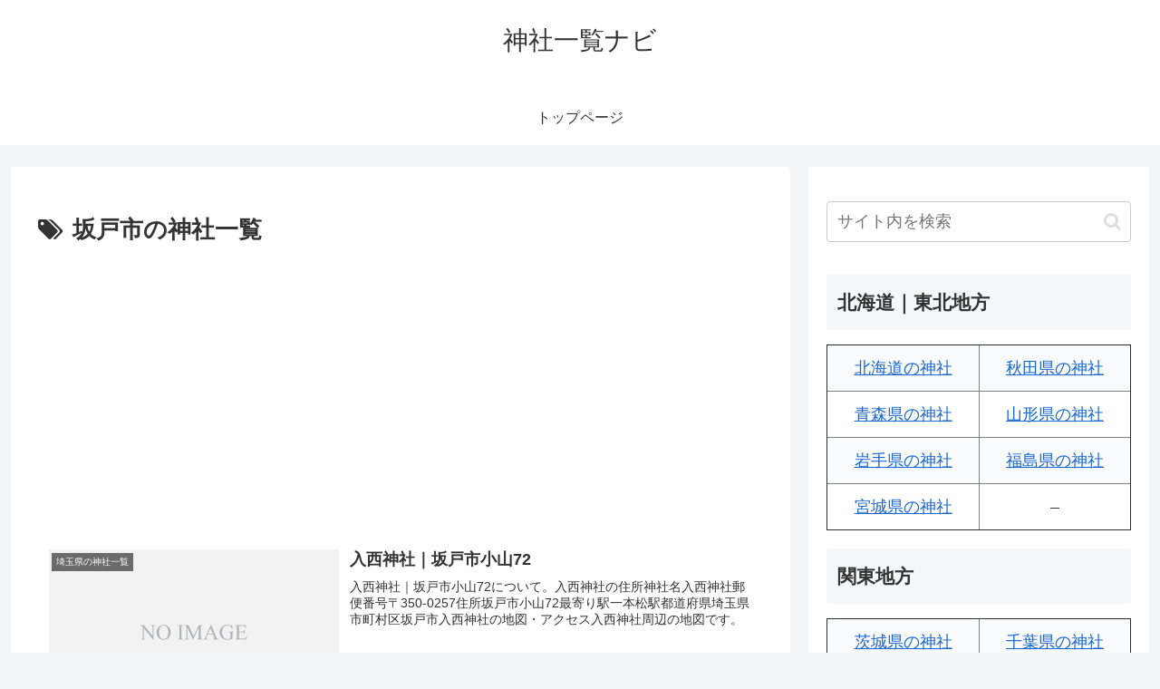

--- FILE ---
content_type: text/html; charset=utf-8
request_url: https://www.google.com/recaptcha/api2/aframe
body_size: 268
content:
<!DOCTYPE HTML><html><head><meta http-equiv="content-type" content="text/html; charset=UTF-8"></head><body><script nonce="QXHqi9EIX_0VA70LYVfCqA">/** Anti-fraud and anti-abuse applications only. See google.com/recaptcha */ try{var clients={'sodar':'https://pagead2.googlesyndication.com/pagead/sodar?'};window.addEventListener("message",function(a){try{if(a.source===window.parent){var b=JSON.parse(a.data);var c=clients[b['id']];if(c){var d=document.createElement('img');d.src=c+b['params']+'&rc='+(localStorage.getItem("rc::a")?sessionStorage.getItem("rc::b"):"");window.document.body.appendChild(d);sessionStorage.setItem("rc::e",parseInt(sessionStorage.getItem("rc::e")||0)+1);localStorage.setItem("rc::h",'1769011026753');}}}catch(b){}});window.parent.postMessage("_grecaptcha_ready", "*");}catch(b){}</script></body></html>